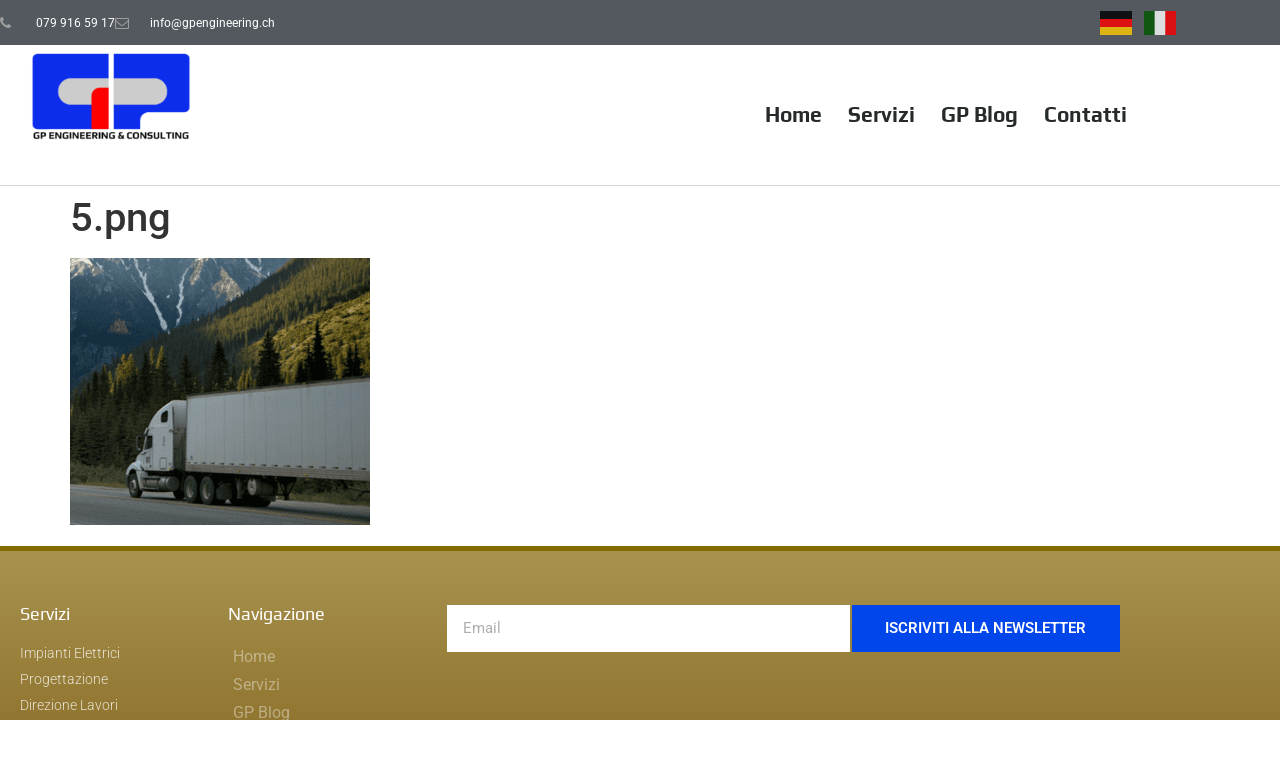

--- FILE ---
content_type: text/html; charset=UTF-8
request_url: https://gpengineering.ch/5-png/
body_size: 12160
content:
<!doctype html>
<html dir="ltr" lang="it-IT" prefix="og: https://ogp.me/ns#">
<head>
	<meta charset="UTF-8">
	<meta name="viewport" content="width=device-width, initial-scale=1">
	<link rel="profile" href="https://gmpg.org/xfn/11">
	<title>5.png | GP Engineering &amp; Consulting</title>

		<!-- All in One SEO 4.9.3 - aioseo.com -->
	<meta name="robots" content="max-image-preview:large" />
	<meta name="author" content="Giovanni Frino"/>
	<link rel="canonical" href="https://gpengineering.ch/5-png/" />
	<meta name="generator" content="All in One SEO (AIOSEO) 4.9.3" />
		<meta property="og:locale" content="it_IT" />
		<meta property="og:site_name" content="GP Engineering &amp; Consulting | Passione per Innovare" />
		<meta property="og:type" content="article" />
		<meta property="og:title" content="5.png | GP Engineering &amp; Consulting" />
		<meta property="og:url" content="https://gpengineering.ch/5-png/" />
		<meta property="og:image" content="https://gpengineering.ch/wp-content/uploads/sites/41/2022/06/cropped-Progetto-senza-titolo-3.png" />
		<meta property="og:image:secure_url" content="https://gpengineering.ch/wp-content/uploads/sites/41/2022/06/cropped-Progetto-senza-titolo-3.png" />
		<meta property="article:published_time" content="2019-06-04T19:42:36+00:00" />
		<meta property="article:modified_time" content="2019-06-04T19:42:36+00:00" />
		<meta name="twitter:card" content="summary" />
		<meta name="twitter:title" content="5.png | GP Engineering &amp; Consulting" />
		<meta name="twitter:image" content="https://gpengineering.ch/wp-content/uploads/sites/41/2022/06/cropped-Progetto-senza-titolo-3.png" />
		<script type="application/ld+json" class="aioseo-schema">
			{"@context":"https:\/\/schema.org","@graph":[{"@type":"BreadcrumbList","@id":"https:\/\/gpengineering.ch\/5-png\/#breadcrumblist","itemListElement":[{"@type":"ListItem","@id":"https:\/\/gpengineering.ch#listItem","position":1,"name":"Home","item":"https:\/\/gpengineering.ch","nextItem":{"@type":"ListItem","@id":"https:\/\/gpengineering.ch\/5-png\/#listItem","name":"5.png"}},{"@type":"ListItem","@id":"https:\/\/gpengineering.ch\/5-png\/#listItem","position":2,"name":"5.png","previousItem":{"@type":"ListItem","@id":"https:\/\/gpengineering.ch#listItem","name":"Home"}}]},{"@type":"ItemPage","@id":"https:\/\/gpengineering.ch\/5-png\/#itempage","url":"https:\/\/gpengineering.ch\/5-png\/","name":"5.png | GP Engineering & Consulting","inLanguage":"it-IT","isPartOf":{"@id":"https:\/\/gpengineering.ch\/#website"},"breadcrumb":{"@id":"https:\/\/gpengineering.ch\/5-png\/#breadcrumblist"},"author":{"@id":"https:\/\/gpengineering.ch\/author\/gfrino\/#author"},"creator":{"@id":"https:\/\/gpengineering.ch\/author\/gfrino\/#author"},"datePublished":"2019-06-04T21:42:36+02:00","dateModified":"2019-06-04T21:42:36+02:00"},{"@type":"Organization","@id":"https:\/\/gpengineering.ch\/#organization","name":"GP Engineering &amp; Consulting","description":"Passione per Innovare","url":"https:\/\/gpengineering.ch\/","logo":{"@type":"ImageObject","url":"https:\/\/gpengineering.ch\/wp-content\/uploads\/sites\/41\/2018\/07\/Logo-GP-Engineering-v14.png","@id":"https:\/\/gpengineering.ch\/5-png\/#organizationLogo","width":1700,"height":800},"image":{"@id":"https:\/\/gpengineering.ch\/5-png\/#organizationLogo"}},{"@type":"Person","@id":"https:\/\/gpengineering.ch\/author\/gfrino\/#author","url":"https:\/\/gpengineering.ch\/author\/gfrino\/","name":"Giovanni Frino","image":{"@type":"ImageObject","@id":"https:\/\/gpengineering.ch\/5-png\/#authorImage","url":"https:\/\/gpengineering.ch\/wp-content\/wphb-cache\/gravatar\/504\/5044d2fc80bce7c11995c881386af2afx96.jpg","width":96,"height":96,"caption":"Giovanni Frino"}},{"@type":"WebSite","@id":"https:\/\/gpengineering.ch\/#website","url":"https:\/\/gpengineering.ch\/","name":"GP Engineering & Consulting","description":"Passione per Innovare","inLanguage":"it-IT","publisher":{"@id":"https:\/\/gpengineering.ch\/#organization"}}]}
		</script>
		<!-- All in One SEO -->

<link rel='dns-prefetch' href='//stats.wp.com' />
<link rel='dns-prefetch' href='//v0.wordpress.com' />
<link rel='dns-prefetch' href='//hb.wpmucdn.com' />
<link href='//hb.wpmucdn.com' rel='preconnect' />
<link rel="alternate" type="application/rss+xml" title="GP Engineering &amp; Consulting &raquo; Feed" href="https://gpengineering.ch/feed/" />
<link rel="alternate" title="oEmbed (JSON)" type="application/json+oembed" href="https://gpengineering.ch/wp-json/oembed/1.0/embed?url=https%3A%2F%2Fgpengineering.ch%2F5-png%2F" />
<link rel="alternate" title="oEmbed (XML)" type="text/xml+oembed" href="https://gpengineering.ch/wp-json/oembed/1.0/embed?url=https%3A%2F%2Fgpengineering.ch%2F5-png%2F&#038;format=xml" />
<link rel='stylesheet' id='elementor-post-29330-css' href='https://gpengineering.ch/wp-content/uploads/sites/41/elementor/css/post-29330.css?ver=1762810139' media='all' />
<link rel='stylesheet' id='elementor-post-28859-css' href='https://gpengineering.ch/wp-content/uploads/sites/41/elementor/css/post-28859.css?ver=1762810139' media='all' />
<link rel='stylesheet' id='elementor-post-28892-css' href='https://gpengineering.ch/wp-content/uploads/sites/41/elementor/css/post-28892.css?ver=1762810139' media='all' />
<style id='wp-img-auto-sizes-contain-inline-css'>
img:is([sizes=auto i],[sizes^="auto," i]){contain-intrinsic-size:3000px 1500px}
/*# sourceURL=wp-img-auto-sizes-contain-inline-css */
</style>
<style id='wp-emoji-styles-inline-css'>

	img.wp-smiley, img.emoji {
		display: inline !important;
		border: none !important;
		box-shadow: none !important;
		height: 1em !important;
		width: 1em !important;
		margin: 0 0.07em !important;
		vertical-align: -0.1em !important;
		background: none !important;
		padding: 0 !important;
	}
/*# sourceURL=wp-emoji-styles-inline-css */
</style>
<link rel='stylesheet' id='wp-block-library-css' href='https://hb.wpmucdn.com/ticinoweb.wpmudev.host/0a248774-dd8f-4609-a5e4-07ec8b75143b.css' media='all' />
<link rel='stylesheet' id='aioseo/css/src/vue/standalone/blocks/table-of-contents/global.scss-css' href='https://hb.wpmucdn.com/ticinoweb.wpmudev.host/ded6b514-37d8-4e70-9ce8-0d278a653532.css' media='all' />
<link rel='stylesheet' id='mediaelement-css' href='https://hb.wpmucdn.com/ticinoweb.wpmudev.host/d9545c5f-b3c0-4a29-8694-fa3105e42716.css' media='all' />
<link rel='stylesheet' id='wp-mediaelement-css' href='https://hb.wpmucdn.com/ticinoweb.wpmudev.host/1628e73d-b866-4998-89a1-a4caca6cadc1.css' media='all' />
<style id='jetpack-sharing-buttons-style-inline-css'>
.jetpack-sharing-buttons__services-list{display:flex;flex-direction:row;flex-wrap:wrap;gap:0;list-style-type:none;margin:5px;padding:0}.jetpack-sharing-buttons__services-list.has-small-icon-size{font-size:12px}.jetpack-sharing-buttons__services-list.has-normal-icon-size{font-size:16px}.jetpack-sharing-buttons__services-list.has-large-icon-size{font-size:24px}.jetpack-sharing-buttons__services-list.has-huge-icon-size{font-size:36px}@media print{.jetpack-sharing-buttons__services-list{display:none!important}}.editor-styles-wrapper .wp-block-jetpack-sharing-buttons{gap:0;padding-inline-start:0}ul.jetpack-sharing-buttons__services-list.has-background{padding:1.25em 2.375em}
/*# sourceURL=https://gpengineering.ch/wp-content/plugins/jetpack/_inc/blocks/sharing-buttons/view.css */
</style>
<style id='global-styles-inline-css'>
:root{--wp--preset--aspect-ratio--square: 1;--wp--preset--aspect-ratio--4-3: 4/3;--wp--preset--aspect-ratio--3-4: 3/4;--wp--preset--aspect-ratio--3-2: 3/2;--wp--preset--aspect-ratio--2-3: 2/3;--wp--preset--aspect-ratio--16-9: 16/9;--wp--preset--aspect-ratio--9-16: 9/16;--wp--preset--color--black: #000000;--wp--preset--color--cyan-bluish-gray: #abb8c3;--wp--preset--color--white: #ffffff;--wp--preset--color--pale-pink: #f78da7;--wp--preset--color--vivid-red: #cf2e2e;--wp--preset--color--luminous-vivid-orange: #ff6900;--wp--preset--color--luminous-vivid-amber: #fcb900;--wp--preset--color--light-green-cyan: #7bdcb5;--wp--preset--color--vivid-green-cyan: #00d084;--wp--preset--color--pale-cyan-blue: #8ed1fc;--wp--preset--color--vivid-cyan-blue: #0693e3;--wp--preset--color--vivid-purple: #9b51e0;--wp--preset--gradient--vivid-cyan-blue-to-vivid-purple: linear-gradient(135deg,rgb(6,147,227) 0%,rgb(155,81,224) 100%);--wp--preset--gradient--light-green-cyan-to-vivid-green-cyan: linear-gradient(135deg,rgb(122,220,180) 0%,rgb(0,208,130) 100%);--wp--preset--gradient--luminous-vivid-amber-to-luminous-vivid-orange: linear-gradient(135deg,rgb(252,185,0) 0%,rgb(255,105,0) 100%);--wp--preset--gradient--luminous-vivid-orange-to-vivid-red: linear-gradient(135deg,rgb(255,105,0) 0%,rgb(207,46,46) 100%);--wp--preset--gradient--very-light-gray-to-cyan-bluish-gray: linear-gradient(135deg,rgb(238,238,238) 0%,rgb(169,184,195) 100%);--wp--preset--gradient--cool-to-warm-spectrum: linear-gradient(135deg,rgb(74,234,220) 0%,rgb(151,120,209) 20%,rgb(207,42,186) 40%,rgb(238,44,130) 60%,rgb(251,105,98) 80%,rgb(254,248,76) 100%);--wp--preset--gradient--blush-light-purple: linear-gradient(135deg,rgb(255,206,236) 0%,rgb(152,150,240) 100%);--wp--preset--gradient--blush-bordeaux: linear-gradient(135deg,rgb(254,205,165) 0%,rgb(254,45,45) 50%,rgb(107,0,62) 100%);--wp--preset--gradient--luminous-dusk: linear-gradient(135deg,rgb(255,203,112) 0%,rgb(199,81,192) 50%,rgb(65,88,208) 100%);--wp--preset--gradient--pale-ocean: linear-gradient(135deg,rgb(255,245,203) 0%,rgb(182,227,212) 50%,rgb(51,167,181) 100%);--wp--preset--gradient--electric-grass: linear-gradient(135deg,rgb(202,248,128) 0%,rgb(113,206,126) 100%);--wp--preset--gradient--midnight: linear-gradient(135deg,rgb(2,3,129) 0%,rgb(40,116,252) 100%);--wp--preset--font-size--small: 13px;--wp--preset--font-size--medium: 20px;--wp--preset--font-size--large: 36px;--wp--preset--font-size--x-large: 42px;--wp--preset--spacing--20: 0.44rem;--wp--preset--spacing--30: 0.67rem;--wp--preset--spacing--40: 1rem;--wp--preset--spacing--50: 1.5rem;--wp--preset--spacing--60: 2.25rem;--wp--preset--spacing--70: 3.38rem;--wp--preset--spacing--80: 5.06rem;--wp--preset--shadow--natural: 6px 6px 9px rgba(0, 0, 0, 0.2);--wp--preset--shadow--deep: 12px 12px 50px rgba(0, 0, 0, 0.4);--wp--preset--shadow--sharp: 6px 6px 0px rgba(0, 0, 0, 0.2);--wp--preset--shadow--outlined: 6px 6px 0px -3px rgb(255, 255, 255), 6px 6px rgb(0, 0, 0);--wp--preset--shadow--crisp: 6px 6px 0px rgb(0, 0, 0);}:root { --wp--style--global--content-size: 800px;--wp--style--global--wide-size: 1200px; }:where(body) { margin: 0; }.wp-site-blocks > .alignleft { float: left; margin-right: 2em; }.wp-site-blocks > .alignright { float: right; margin-left: 2em; }.wp-site-blocks > .aligncenter { justify-content: center; margin-left: auto; margin-right: auto; }:where(.wp-site-blocks) > * { margin-block-start: 24px; margin-block-end: 0; }:where(.wp-site-blocks) > :first-child { margin-block-start: 0; }:where(.wp-site-blocks) > :last-child { margin-block-end: 0; }:root { --wp--style--block-gap: 24px; }:root :where(.is-layout-flow) > :first-child{margin-block-start: 0;}:root :where(.is-layout-flow) > :last-child{margin-block-end: 0;}:root :where(.is-layout-flow) > *{margin-block-start: 24px;margin-block-end: 0;}:root :where(.is-layout-constrained) > :first-child{margin-block-start: 0;}:root :where(.is-layout-constrained) > :last-child{margin-block-end: 0;}:root :where(.is-layout-constrained) > *{margin-block-start: 24px;margin-block-end: 0;}:root :where(.is-layout-flex){gap: 24px;}:root :where(.is-layout-grid){gap: 24px;}.is-layout-flow > .alignleft{float: left;margin-inline-start: 0;margin-inline-end: 2em;}.is-layout-flow > .alignright{float: right;margin-inline-start: 2em;margin-inline-end: 0;}.is-layout-flow > .aligncenter{margin-left: auto !important;margin-right: auto !important;}.is-layout-constrained > .alignleft{float: left;margin-inline-start: 0;margin-inline-end: 2em;}.is-layout-constrained > .alignright{float: right;margin-inline-start: 2em;margin-inline-end: 0;}.is-layout-constrained > .aligncenter{margin-left: auto !important;margin-right: auto !important;}.is-layout-constrained > :where(:not(.alignleft):not(.alignright):not(.alignfull)){max-width: var(--wp--style--global--content-size);margin-left: auto !important;margin-right: auto !important;}.is-layout-constrained > .alignwide{max-width: var(--wp--style--global--wide-size);}body .is-layout-flex{display: flex;}.is-layout-flex{flex-wrap: wrap;align-items: center;}.is-layout-flex > :is(*, div){margin: 0;}body .is-layout-grid{display: grid;}.is-layout-grid > :is(*, div){margin: 0;}body{padding-top: 0px;padding-right: 0px;padding-bottom: 0px;padding-left: 0px;}a:where(:not(.wp-element-button)){text-decoration: underline;}:root :where(.wp-element-button, .wp-block-button__link){background-color: #32373c;border-width: 0;color: #fff;font-family: inherit;font-size: inherit;font-style: inherit;font-weight: inherit;letter-spacing: inherit;line-height: inherit;padding-top: calc(0.667em + 2px);padding-right: calc(1.333em + 2px);padding-bottom: calc(0.667em + 2px);padding-left: calc(1.333em + 2px);text-decoration: none;text-transform: inherit;}.has-black-color{color: var(--wp--preset--color--black) !important;}.has-cyan-bluish-gray-color{color: var(--wp--preset--color--cyan-bluish-gray) !important;}.has-white-color{color: var(--wp--preset--color--white) !important;}.has-pale-pink-color{color: var(--wp--preset--color--pale-pink) !important;}.has-vivid-red-color{color: var(--wp--preset--color--vivid-red) !important;}.has-luminous-vivid-orange-color{color: var(--wp--preset--color--luminous-vivid-orange) !important;}.has-luminous-vivid-amber-color{color: var(--wp--preset--color--luminous-vivid-amber) !important;}.has-light-green-cyan-color{color: var(--wp--preset--color--light-green-cyan) !important;}.has-vivid-green-cyan-color{color: var(--wp--preset--color--vivid-green-cyan) !important;}.has-pale-cyan-blue-color{color: var(--wp--preset--color--pale-cyan-blue) !important;}.has-vivid-cyan-blue-color{color: var(--wp--preset--color--vivid-cyan-blue) !important;}.has-vivid-purple-color{color: var(--wp--preset--color--vivid-purple) !important;}.has-black-background-color{background-color: var(--wp--preset--color--black) !important;}.has-cyan-bluish-gray-background-color{background-color: var(--wp--preset--color--cyan-bluish-gray) !important;}.has-white-background-color{background-color: var(--wp--preset--color--white) !important;}.has-pale-pink-background-color{background-color: var(--wp--preset--color--pale-pink) !important;}.has-vivid-red-background-color{background-color: var(--wp--preset--color--vivid-red) !important;}.has-luminous-vivid-orange-background-color{background-color: var(--wp--preset--color--luminous-vivid-orange) !important;}.has-luminous-vivid-amber-background-color{background-color: var(--wp--preset--color--luminous-vivid-amber) !important;}.has-light-green-cyan-background-color{background-color: var(--wp--preset--color--light-green-cyan) !important;}.has-vivid-green-cyan-background-color{background-color: var(--wp--preset--color--vivid-green-cyan) !important;}.has-pale-cyan-blue-background-color{background-color: var(--wp--preset--color--pale-cyan-blue) !important;}.has-vivid-cyan-blue-background-color{background-color: var(--wp--preset--color--vivid-cyan-blue) !important;}.has-vivid-purple-background-color{background-color: var(--wp--preset--color--vivid-purple) !important;}.has-black-border-color{border-color: var(--wp--preset--color--black) !important;}.has-cyan-bluish-gray-border-color{border-color: var(--wp--preset--color--cyan-bluish-gray) !important;}.has-white-border-color{border-color: var(--wp--preset--color--white) !important;}.has-pale-pink-border-color{border-color: var(--wp--preset--color--pale-pink) !important;}.has-vivid-red-border-color{border-color: var(--wp--preset--color--vivid-red) !important;}.has-luminous-vivid-orange-border-color{border-color: var(--wp--preset--color--luminous-vivid-orange) !important;}.has-luminous-vivid-amber-border-color{border-color: var(--wp--preset--color--luminous-vivid-amber) !important;}.has-light-green-cyan-border-color{border-color: var(--wp--preset--color--light-green-cyan) !important;}.has-vivid-green-cyan-border-color{border-color: var(--wp--preset--color--vivid-green-cyan) !important;}.has-pale-cyan-blue-border-color{border-color: var(--wp--preset--color--pale-cyan-blue) !important;}.has-vivid-cyan-blue-border-color{border-color: var(--wp--preset--color--vivid-cyan-blue) !important;}.has-vivid-purple-border-color{border-color: var(--wp--preset--color--vivid-purple) !important;}.has-vivid-cyan-blue-to-vivid-purple-gradient-background{background: var(--wp--preset--gradient--vivid-cyan-blue-to-vivid-purple) !important;}.has-light-green-cyan-to-vivid-green-cyan-gradient-background{background: var(--wp--preset--gradient--light-green-cyan-to-vivid-green-cyan) !important;}.has-luminous-vivid-amber-to-luminous-vivid-orange-gradient-background{background: var(--wp--preset--gradient--luminous-vivid-amber-to-luminous-vivid-orange) !important;}.has-luminous-vivid-orange-to-vivid-red-gradient-background{background: var(--wp--preset--gradient--luminous-vivid-orange-to-vivid-red) !important;}.has-very-light-gray-to-cyan-bluish-gray-gradient-background{background: var(--wp--preset--gradient--very-light-gray-to-cyan-bluish-gray) !important;}.has-cool-to-warm-spectrum-gradient-background{background: var(--wp--preset--gradient--cool-to-warm-spectrum) !important;}.has-blush-light-purple-gradient-background{background: var(--wp--preset--gradient--blush-light-purple) !important;}.has-blush-bordeaux-gradient-background{background: var(--wp--preset--gradient--blush-bordeaux) !important;}.has-luminous-dusk-gradient-background{background: var(--wp--preset--gradient--luminous-dusk) !important;}.has-pale-ocean-gradient-background{background: var(--wp--preset--gradient--pale-ocean) !important;}.has-electric-grass-gradient-background{background: var(--wp--preset--gradient--electric-grass) !important;}.has-midnight-gradient-background{background: var(--wp--preset--gradient--midnight) !important;}.has-small-font-size{font-size: var(--wp--preset--font-size--small) !important;}.has-medium-font-size{font-size: var(--wp--preset--font-size--medium) !important;}.has-large-font-size{font-size: var(--wp--preset--font-size--large) !important;}.has-x-large-font-size{font-size: var(--wp--preset--font-size--x-large) !important;}
:root :where(.wp-block-pullquote){font-size: 1.5em;line-height: 1.6;}
/*# sourceURL=global-styles-inline-css */
</style>
<link rel='stylesheet' id='hello-elementor-css' href='https://hb.wpmucdn.com/ticinoweb.wpmudev.host/9f806b56-3387-44f2-acee-231937933c05.css' media='all' />
<link rel='stylesheet' id='hello-elementor-theme-style-css' href='https://hb.wpmucdn.com/ticinoweb.wpmudev.host/8b598396-801e-4985-bec5-96d61e9929bc.css' media='all' />
<link rel='stylesheet' id='hello-elementor-header-footer-css' href='https://hb.wpmucdn.com/ticinoweb.wpmudev.host/5e3c30fa-ccea-4335-a002-a0e7d5b10807.css' media='all' />
<link rel='stylesheet' id='elementor-frontend-css' href='https://hb.wpmucdn.com/ticinoweb.wpmudev.host/0c0f9a81-2aab-4cb2-82d7-443f3dd6c04a.css' media='all' />
<link rel='stylesheet' id='wphb-1-css' href='https://hb.wpmucdn.com/ticinoweb.wpmudev.host/e1a57af5-aed7-4d27-8386-6aeae9a375ec.css' media='all' />
<link rel='stylesheet' id='elementor-icons-css' href='https://hb.wpmucdn.com/ticinoweb.wpmudev.host/8479ce36-7d3b-4a66-8881-ca10e190d0d0.css' media='all' />
<link rel='stylesheet' id='font-awesome-css' href='https://hb.wpmucdn.com/ticinoweb.wpmudev.host/7281d186-53b8-4079-b432-17aa0d6d4b27.css' media='all' />
<link rel='stylesheet' id='wphb-2-css' href='https://hb.wpmucdn.com/ticinoweb.wpmudev.host/e0b1d383-5137-42f3-84f5-84197445ec23.css' media='all' />
<script src="https://hb.wpmucdn.com/ticinoweb.wpmudev.host/fb248e97-d11e-4bba-b8e6-91c55a4a7bba.js" id="jquery-core-js"></script>
<script src="https://hb.wpmucdn.com/ticinoweb.wpmudev.host/621f341e-c44d-43c2-b418-66441ce31b60.js" id="jquery-migrate-js"></script>
<link rel="https://api.w.org/" href="https://gpengineering.ch/wp-json/" /><link rel="alternate" title="JSON" type="application/json" href="https://gpengineering.ch/wp-json/wp/v2/media/29235" /><link rel="EditURI" type="application/rsd+xml" title="RSD" href="https://gpengineering.ch/xmlrpc.php?rsd" />
<meta name="generator" content="WordPress 6.9" />
<link rel='shortlink' href='https://wp.me/aaa3bl-7Bx' />
    <script language="JavaScript" type="text/javascript">
    

;(function($) {

   'use strict'

    var testMobile;
    var isMobile = {
        Android: function() {
            return navigator.userAgent.match(/Android/i);
        },
        BlackBerry: function() {
            return navigator.userAgent.match(/BlackBerry/i);
        },
        iOS: function() {
            return navigator.userAgent.match(/iPhone|iPad|iPod/i);
        },
        Opera: function() {
            return navigator.userAgent.match(/Opera Mini/i);
        },
        Windows: function() {
            return navigator.userAgent.match(/IEMobile/i);
        },
        any: function() {
            return (isMobile.Android() || isMobile.BlackBerry() || isMobile.iOS() || isMobile.Opera() || isMobile.Windows());
        }
    };

  var parallax = function() {
    testMobile = isMobile.any();
    if (testMobile == null) {
      $(".parallax").parallax("50%", 0.3);
    }
  };

  // Dom Ready
  $(function() {
    parallax();
   	});
})(jQuery);

/*
jQuery Parallax 1.1.3
Author: Ian Lunn
Plugin URL: http://www.ianlunn.co.uk/plugins/jquery-parallax/

Dual licensed under the MIT and GPL licenses:
http://www.opensource.org/licenses/mit-license.php
http://www.gnu.org/licenses/gpl.html
*/
!function(n){var t=n(window),e=t.height();t.resize(function(){e=t.height()}),n.fn.parallax=function(o,r,i){function u(){var i=t.scrollTop();l.each(function(t,u){var l=n(u),f=l.offset().top,s=a(l);i>f+s||f>i+e||l.css("backgroundPosition",o+" "+Math.round((l.data("firstTop")-i)*r)+"px")})}var a,l=n(this);l.each(function(t,e){$element=n(e),$element.data("firstTop",$element.offset().top)}),a=i?function(n){return n.outerHeight(!0)}:function(n){return n.height()},(arguments.length<1||null===o)&&(o="50%"),(arguments.length<2||null===r)&&(r=.1),(arguments.length<3||null===i)&&(i=!0),t.bind("scroll",u).resize(u),u()}}(jQuery);

    </script>
    <!-- Global site tag (gtag.js) - Google Analytics -->
<script async src="https://www.googletagmanager.com/gtag/js?id=UA-128673734-1"></script>
<script>
  window.dataLayer = window.dataLayer || [];
  function gtag(){dataLayer.push(arguments);}
  gtag('js', new Date());

  gtag('config', 'UA-128673734-1');
</script>


<link rel="prefetch" href="https://gpengineering.ch/"> 
<link rel="prefetch" href="https://gpengineering.ch/services/">
<link rel="prefetch" href="https://gpengineering.ch/blog/">
<link rel="prefetch" href="https://gpengineering.ch/contact/">								
	<style>img#wpstats{display:none}</style>
		<meta name="generator" content="Elementor 3.34.2; features: additional_custom_breakpoints; settings: css_print_method-external, google_font-enabled, font_display-auto">
			<style>
				.e-con.e-parent:nth-of-type(n+4):not(.e-lazyloaded):not(.e-no-lazyload),
				.e-con.e-parent:nth-of-type(n+4):not(.e-lazyloaded):not(.e-no-lazyload) * {
					background-image: none !important;
				}
				@media screen and (max-height: 1024px) {
					.e-con.e-parent:nth-of-type(n+3):not(.e-lazyloaded):not(.e-no-lazyload),
					.e-con.e-parent:nth-of-type(n+3):not(.e-lazyloaded):not(.e-no-lazyload) * {
						background-image: none !important;
					}
				}
				@media screen and (max-height: 640px) {
					.e-con.e-parent:nth-of-type(n+2):not(.e-lazyloaded):not(.e-no-lazyload),
					.e-con.e-parent:nth-of-type(n+2):not(.e-lazyloaded):not(.e-no-lazyload) * {
						background-image: none !important;
					}
				}
			</style>
			<link rel="icon" href="https://gpengineering.ch/wp-content/uploads/sites/41/2022/06/cropped-Progetto-senza-titolo-3-1-32x32.png" sizes="32x32" />
<link rel="icon" href="https://gpengineering.ch/wp-content/uploads/sites/41/2022/06/cropped-Progetto-senza-titolo-3-1-192x192.png" sizes="192x192" />
<link rel="apple-touch-icon" href="https://gpengineering.ch/wp-content/uploads/sites/41/2022/06/cropped-Progetto-senza-titolo-3-1-180x180.png" />
<meta name="msapplication-TileImage" content="https://gpengineering.ch/wp-content/uploads/sites/41/2022/06/cropped-Progetto-senza-titolo-3-1-270x270.png" />
</head>
<body class="attachment wp-singular attachment-template-default single single-attachment postid-29235 attachmentid-29235 attachment-png wp-custom-logo wp-embed-responsive wp-theme-hello-elementor hello-elementor-default elementor-default elementor-kit-29330">


<a class="skip-link screen-reader-text" href="#content">Vai al contenuto</a>

		<header data-elementor-type="header" data-elementor-id="28859" class="elementor elementor-28859 elementor-bc-flex-widget elementor-location-header" data-elementor-post-type="elementor_library">
					<section class="elementor-section elementor-top-section elementor-element elementor-element-7eba485f elementor-section-height-min-height elementor-section-content-middle elementor-section-boxed elementor-section-height-default elementor-section-items-middle" data-id="7eba485f" data-element_type="section" data-settings="{&quot;background_background&quot;:&quot;classic&quot;}">
							<div class="elementor-background-overlay"></div>
							<div class="elementor-container elementor-column-gap-no">
					<div class="elementor-column elementor-col-50 elementor-top-column elementor-element elementor-element-35827015" data-id="35827015" data-element_type="column">
			<div class="elementor-widget-wrap elementor-element-populated">
						<div class="elementor-element elementor-element-5d654b1e elementor-icon-list--layout-inline elementor-mobile-align-start elementor-hidden-phone elementor-list-item-link-full_width elementor-widget elementor-widget-icon-list" data-id="5d654b1e" data-element_type="widget" data-widget_type="icon-list.default">
				<div class="elementor-widget-container">
							<ul class="elementor-icon-list-items elementor-inline-items">
							<li class="elementor-icon-list-item elementor-inline-item">
											<span class="elementor-icon-list-icon">
																<i class="fa fa-phone" aria-hidden="true"></i>
													</span>
										<span class="elementor-icon-list-text">079 916 59 17</span>
									</li>
								<li class="elementor-icon-list-item elementor-inline-item">
											<span class="elementor-icon-list-icon">
																<i class="fa fa-envelope-o" aria-hidden="true"></i>
													</span>
										<span class="elementor-icon-list-text">info@gpengineering.ch</span>
									</li>
						</ul>
						</div>
				</div>
					</div>
		</div>
				<div class="elementor-column elementor-col-50 elementor-top-column elementor-element elementor-element-67d67548 Traduttore" data-id="67d67548" data-element_type="column">
			<div class="elementor-widget-wrap elementor-element-populated">
						<div class="elementor-element elementor-element-f74b5ef elementor-widget elementor-widget-wp-widget-gtranslate" data-id="f74b5ef" data-element_type="widget" data-widget_type="wp-widget-gtranslate.default">
				<div class="elementor-widget-container">
					<div class="gtranslate_wrapper" id="gt-wrapper-77510044"></div>				</div>
				</div>
					</div>
		</div>
					</div>
		</section>
				<section class="elementor-section elementor-top-section elementor-element elementor-element-70d48388 elementor-section-content-middle elementor-section-boxed elementor-section-height-default elementor-section-height-default" data-id="70d48388" data-element_type="section">
						<div class="elementor-container elementor-column-gap-no">
					<div class="elementor-column elementor-col-50 elementor-top-column elementor-element elementor-element-74b042aa" data-id="74b042aa" data-element_type="column">
			<div class="elementor-widget-wrap elementor-element-populated">
						<div class="elementor-element elementor-element-fe9ec2e elementor-widget elementor-widget-image" data-id="fe9ec2e" data-element_type="widget" data-widget_type="image.default">
				<div class="elementor-widget-container">
																<a href="https://gpengineering.ch">
							<img width="300" height="141" src="https://gpengineering.ch/wp-content/uploads/sites/41/2018/07/Logo-GP-Engineering-v14-300x141.png" class="attachment-medium size-medium wp-image-28890" alt="" srcset="https://gpengineering.ch/wp-content/uploads/sites/41/2018/07/Logo-GP-Engineering-v14-300x141.png 300w, https://gpengineering.ch/wp-content/uploads/sites/41/2018/07/Logo-GP-Engineering-v14-768x361.png 768w, https://gpengineering.ch/wp-content/uploads/sites/41/2018/07/Logo-GP-Engineering-v14-1024x482.png 1024w, https://gpengineering.ch/wp-content/uploads/sites/41/2018/07/Logo-GP-Engineering-v14-1080x508.png 1080w, https://gpengineering.ch/wp-content/uploads/sites/41/2018/07/Logo-GP-Engineering-v14.png 1700w" sizes="(max-width: 300px) 100vw, 300px" />								</a>
															</div>
				</div>
					</div>
		</div>
				<div class="elementor-column elementor-col-50 elementor-top-column elementor-element elementor-element-4d719a01" data-id="4d719a01" data-element_type="column">
			<div class="elementor-widget-wrap elementor-element-populated">
						<div class="elementor-element elementor-element-4cbe77dd elementor-nav-menu__align-end elementor-nav-menu--stretch elementor-nav-menu--dropdown-tablet elementor-nav-menu__text-align-aside elementor-nav-menu--toggle elementor-nav-menu--burger elementor-widget elementor-widget-nav-menu" data-id="4cbe77dd" data-element_type="widget" data-settings="{&quot;full_width&quot;:&quot;stretch&quot;,&quot;layout&quot;:&quot;horizontal&quot;,&quot;submenu_icon&quot;:{&quot;value&quot;:&quot;&lt;i class=\&quot;fa fa-caret-down\&quot; aria-hidden=\&quot;true\&quot;&gt;&lt;\/i&gt;&quot;,&quot;library&quot;:&quot;fa-solid&quot;},&quot;toggle&quot;:&quot;burger&quot;}" data-widget_type="nav-menu.default">
				<div class="elementor-widget-container">
								<nav aria-label="Menu" class="elementor-nav-menu--main elementor-nav-menu__container elementor-nav-menu--layout-horizontal e--pointer-underline e--animation-fade">
				<ul id="menu-1-4cbe77dd" class="elementor-nav-menu"><li class="menu-item menu-item-type-post_type menu-item-object-page menu-item-home menu-item-28831"><a href="https://gpengineering.ch/" class="elementor-item">Home</a></li>
<li class="menu-item menu-item-type-post_type menu-item-object-page menu-item-28829"><a href="https://gpengineering.ch/services/" class="elementor-item">Servizi</a></li>
<li class="menu-item menu-item-type-post_type menu-item-object-page menu-item-28828"><a href="https://gpengineering.ch/blog/" class="elementor-item">GP Blog</a></li>
<li class="menu-item menu-item-type-post_type menu-item-object-page menu-item-28827"><a href="https://gpengineering.ch/contact/" class="elementor-item">Contatti</a></li>
</ul>			</nav>
					<div class="elementor-menu-toggle" role="button" tabindex="0" aria-label="Menu di commutazione" aria-expanded="false">
			<i aria-hidden="true" role="presentation" class="elementor-menu-toggle__icon--open eicon-menu-bar"></i><i aria-hidden="true" role="presentation" class="elementor-menu-toggle__icon--close eicon-close"></i>		</div>
					<nav class="elementor-nav-menu--dropdown elementor-nav-menu__container" aria-hidden="true">
				<ul id="menu-2-4cbe77dd" class="elementor-nav-menu"><li class="menu-item menu-item-type-post_type menu-item-object-page menu-item-home menu-item-28831"><a href="https://gpengineering.ch/" class="elementor-item" tabindex="-1">Home</a></li>
<li class="menu-item menu-item-type-post_type menu-item-object-page menu-item-28829"><a href="https://gpengineering.ch/services/" class="elementor-item" tabindex="-1">Servizi</a></li>
<li class="menu-item menu-item-type-post_type menu-item-object-page menu-item-28828"><a href="https://gpengineering.ch/blog/" class="elementor-item" tabindex="-1">GP Blog</a></li>
<li class="menu-item menu-item-type-post_type menu-item-object-page menu-item-28827"><a href="https://gpengineering.ch/contact/" class="elementor-item" tabindex="-1">Contatti</a></li>
</ul>			</nav>
						</div>
				</div>
					</div>
		</div>
					</div>
		</section>
				</header>
		
<main id="content" class="site-main post-29235 attachment type-attachment status-inherit hentry">

			<div class="page-header">
			<h1 class="entry-title">5.png</h1>		</div>
	
	<div class="page-content">
		<p class="attachment"><a href='https://gpengineering.ch/wp-content/uploads/sites/41/2019/06/5.png'><img fetchpriority="high" decoding="async" width="300" height="267" src="https://gpengineering.ch/wp-content/uploads/sites/41/2019/06/5-300x267.png" class="attachment-medium size-medium" alt="" srcset="https://gpengineering.ch/wp-content/uploads/sites/41/2019/06/5-300x267.png 300w, https://gpengineering.ch/wp-content/uploads/sites/41/2019/06/5-768x684.png 768w, https://gpengineering.ch/wp-content/uploads/sites/41/2019/06/5.png 800w" sizes="(max-width: 300px) 100vw, 300px" /></a></p>

		
			</div>

	
</main>

			<footer data-elementor-type="footer" data-elementor-id="28892" class="elementor elementor-28892 elementor-bc-flex-widget elementor-location-footer" data-elementor-post-type="elementor_library">
					<section class="elementor-section elementor-top-section elementor-element elementor-element-200457ff elementor-section-boxed elementor-section-height-default elementor-section-height-default" data-id="200457ff" data-element_type="section" data-settings="{&quot;background_background&quot;:&quot;gradient&quot;}">
						<div class="elementor-container elementor-column-gap-default">
					<div class="elementor-column elementor-col-100 elementor-top-column elementor-element elementor-element-74de014e" data-id="74de014e" data-element_type="column">
			<div class="elementor-widget-wrap elementor-element-populated">
						<section class="elementor-section elementor-inner-section elementor-element elementor-element-1e259fe3 elementor-section-boxed elementor-section-height-default elementor-section-height-default" data-id="1e259fe3" data-element_type="section">
						<div class="elementor-container elementor-column-gap-default">
					<div class="elementor-column elementor-col-33 elementor-inner-column elementor-element elementor-element-efb9001" data-id="efb9001" data-element_type="column">
			<div class="elementor-widget-wrap elementor-element-populated">
						<div class="elementor-element elementor-element-35f6ee2d elementor-widget elementor-widget-heading" data-id="35f6ee2d" data-element_type="widget" data-widget_type="heading.default">
				<div class="elementor-widget-container">
					<h4 class="elementor-heading-title elementor-size-default">Servizi</h4>				</div>
				</div>
				<div class="elementor-element elementor-element-35a44da7 elementor-align-start elementor-icon-list--layout-traditional elementor-list-item-link-full_width elementor-widget elementor-widget-icon-list" data-id="35a44da7" data-element_type="widget" data-widget_type="icon-list.default">
				<div class="elementor-widget-container">
							<ul class="elementor-icon-list-items">
							<li class="elementor-icon-list-item">
										<span class="elementor-icon-list-text">Impianti Elettrici</span>
									</li>
								<li class="elementor-icon-list-item">
										<span class="elementor-icon-list-text">Progettazione</span>
									</li>
								<li class="elementor-icon-list-item">
										<span class="elementor-icon-list-text">Direzione Lavori</span>
									</li>
								<li class="elementor-icon-list-item">
										<span class="elementor-icon-list-text">Consulenza</span>
									</li>
						</ul>
						</div>
				</div>
					</div>
		</div>
				<div class="elementor-column elementor-col-33 elementor-inner-column elementor-element elementor-element-28e3f474" data-id="28e3f474" data-element_type="column">
			<div class="elementor-widget-wrap elementor-element-populated">
						<div class="elementor-element elementor-element-7a3a3e3f elementor-widget elementor-widget-heading" data-id="7a3a3e3f" data-element_type="widget" data-widget_type="heading.default">
				<div class="elementor-widget-container">
					<h4 class="elementor-heading-title elementor-size-default">Navigazione</h4>				</div>
				</div>
				<div class="elementor-element elementor-element-106fff3 elementor-hidden-tablet elementor-hidden-phone elementor-nav-menu--dropdown-mobile elementor-nav-menu--stretch elementor-nav-menu__text-align-aside elementor-nav-menu--toggle elementor-nav-menu--burger elementor-widget elementor-widget-nav-menu" data-id="106fff3" data-element_type="widget" data-settings="{&quot;layout&quot;:&quot;vertical&quot;,&quot;full_width&quot;:&quot;stretch&quot;,&quot;submenu_icon&quot;:{&quot;value&quot;:&quot;&lt;i class=\&quot;fa fa-caret-down\&quot; aria-hidden=\&quot;true\&quot;&gt;&lt;\/i&gt;&quot;,&quot;library&quot;:&quot;fa-solid&quot;},&quot;toggle&quot;:&quot;burger&quot;}" data-widget_type="nav-menu.default">
				<div class="elementor-widget-container">
								<nav aria-label="Menu" class="elementor-nav-menu--main elementor-nav-menu__container elementor-nav-menu--layout-vertical e--pointer-background e--animation-fade">
				<ul id="menu-1-106fff3" class="elementor-nav-menu sm-vertical"><li class="menu-item menu-item-type-post_type menu-item-object-page menu-item-home menu-item-28831"><a href="https://gpengineering.ch/" class="elementor-item">Home</a></li>
<li class="menu-item menu-item-type-post_type menu-item-object-page menu-item-28829"><a href="https://gpengineering.ch/services/" class="elementor-item">Servizi</a></li>
<li class="menu-item menu-item-type-post_type menu-item-object-page menu-item-28828"><a href="https://gpengineering.ch/blog/" class="elementor-item">GP Blog</a></li>
<li class="menu-item menu-item-type-post_type menu-item-object-page menu-item-28827"><a href="https://gpengineering.ch/contact/" class="elementor-item">Contatti</a></li>
</ul>			</nav>
					<div class="elementor-menu-toggle" role="button" tabindex="0" aria-label="Menu di commutazione" aria-expanded="false">
			<i aria-hidden="true" role="presentation" class="elementor-menu-toggle__icon--open eicon-menu-bar"></i><i aria-hidden="true" role="presentation" class="elementor-menu-toggle__icon--close eicon-close"></i>		</div>
					<nav class="elementor-nav-menu--dropdown elementor-nav-menu__container" aria-hidden="true">
				<ul id="menu-2-106fff3" class="elementor-nav-menu sm-vertical"><li class="menu-item menu-item-type-post_type menu-item-object-page menu-item-home menu-item-28831"><a href="https://gpengineering.ch/" class="elementor-item" tabindex="-1">Home</a></li>
<li class="menu-item menu-item-type-post_type menu-item-object-page menu-item-28829"><a href="https://gpengineering.ch/services/" class="elementor-item" tabindex="-1">Servizi</a></li>
<li class="menu-item menu-item-type-post_type menu-item-object-page menu-item-28828"><a href="https://gpengineering.ch/blog/" class="elementor-item" tabindex="-1">GP Blog</a></li>
<li class="menu-item menu-item-type-post_type menu-item-object-page menu-item-28827"><a href="https://gpengineering.ch/contact/" class="elementor-item" tabindex="-1">Contatti</a></li>
</ul>			</nav>
						</div>
				</div>
					</div>
		</div>
				<div class="elementor-column elementor-col-33 elementor-inner-column elementor-element elementor-element-65e7481f" data-id="65e7481f" data-element_type="column">
			<div class="elementor-widget-wrap elementor-element-populated">
						<div class="elementor-element elementor-element-3009d6aa elementor-button-align-stretch elementor-widget elementor-widget-form" data-id="3009d6aa" data-element_type="widget" data-settings="{&quot;button_width&quot;:&quot;40&quot;,&quot;step_next_label&quot;:&quot;Successivo&quot;,&quot;step_previous_label&quot;:&quot;Precedente&quot;,&quot;step_type&quot;:&quot;number_text&quot;,&quot;step_icon_shape&quot;:&quot;circle&quot;}" data-widget_type="form.default">
				<div class="elementor-widget-container">
							<form class="elementor-form" method="post" name="New Form" aria-label="New Form">
			<input type="hidden" name="post_id" value="28892"/>
			<input type="hidden" name="form_id" value="3009d6aa"/>
			<input type="hidden" name="referer_title" value="Logo-GP-Engineering-v14 | GP Engineering &amp; Consulting" />

							<input type="hidden" name="queried_id" value="29684"/>
			
			<div class="elementor-form-fields-wrapper elementor-labels-">
								<div class="elementor-field-type-email elementor-field-group elementor-column elementor-field-group-email elementor-col-60 elementor-field-required">
												<label for="form-field-email" class="elementor-field-label elementor-screen-only">
								Email							</label>
														<input size="1" type="email" name="form_fields[email]" id="form-field-email" class="elementor-field elementor-size-md  elementor-field-textual" placeholder="Email" required="required">
											</div>
								<div class="elementor-field-group elementor-column elementor-field-type-submit elementor-col-40 e-form__buttons">
					<button class="elementor-button elementor-size-md" type="submit">
						<span class="elementor-button-content-wrapper">
																						<span class="elementor-button-text">ISCRIVITI ALLA NEWSLETTER</span>
													</span>
					</button>
				</div>
			</div>
		</form>
						</div>
				</div>
					</div>
		</div>
					</div>
		</section>
				<section class="elementor-section elementor-inner-section elementor-element elementor-element-18649bc9 elementor-section-content-middle elementor-section-boxed elementor-section-height-default elementor-section-height-default" data-id="18649bc9" data-element_type="section">
						<div class="elementor-container elementor-column-gap-default">
					<div class="elementor-column elementor-col-50 elementor-inner-column elementor-element elementor-element-4715b4" data-id="4715b4" data-element_type="column">
			<div class="elementor-widget-wrap elementor-element-populated">
						<div class="elementor-element elementor-element-96e621a elementor-widget elementor-widget-image" data-id="96e621a" data-element_type="widget" data-widget_type="image.default">
				<div class="elementor-widget-container">
															<img src="https://gpengineering.ch/wp-content/uploads/sites/41/elementor/thumbs/Logo-GP-Engineering-v14-nub910ru7mbuo3m2cokn5b5unvpb32szqqmi3b35si.png" title="Logo GP Engineering v14" alt="Logo GP Engineering v14" loading="lazy" />															</div>
				</div>
					</div>
		</div>
				<div class="elementor-column elementor-col-50 elementor-inner-column elementor-element elementor-element-28d4a6f3" data-id="28d4a6f3" data-element_type="column">
			<div class="elementor-widget-wrap elementor-element-populated">
						<div class="elementor-element elementor-element-57eece4d elementor-widget elementor-widget-heading" data-id="57eece4d" data-element_type="widget" data-widget_type="heading.default">
				<div class="elementor-widget-container">
					<p class="elementor-heading-title elementor-size-default"><a href="https://ticinoweb.net">Copyright 2018 © All rights Reserved. GP Engineering &amp; Consulting Sagl. Design by ticinoWEB</a></p>				</div>
				</div>
				<div class="elementor-element elementor-element-0fa0f66 elementor-widget elementor-widget-heading" data-id="0fa0f66" data-element_type="widget" data-widget_type="heading.default">
				<div class="elementor-widget-container">
					<p class="elementor-heading-title elementor-size-default"><a href="https://gpengineering.ch/wp-admin">Admin Area</a></p>				</div>
				</div>
					</div>
		</div>
					</div>
		</section>
					</div>
		</div>
					</div>
		</section>
				</footer>
		
<script type="speculationrules">
{"prefetch":[{"source":"document","where":{"and":[{"href_matches":"/*"},{"not":{"href_matches":["/wp-*.php","/wp-admin/*","/wp-content/uploads/sites/41/*","/wp-content/*","/wp-content/plugins/*","/wp-content/themes/hello-elementor/*","/*\\?(.+)"]}},{"not":{"selector_matches":"a[rel~=\"nofollow\"]"}},{"not":{"selector_matches":".no-prefetch, .no-prefetch a"}}]},"eagerness":"conservative"}]}
</script>

			<script type="text/javascript">
				var _paq = _paq || [];
				_paq.push(["setDocumentTitle", "41/" + document.title]);
	_paq.push(['setCustomDimension', 1, '{"ID":1,"name":"Giovanni Frino","avatar":"5044d2fc80bce7c11995c881386af2af"}']);
				_paq.push(['trackPageView']);
								(function () {
					var u = "https://analytics1.wpmudev.com/";
					_paq.push(['setTrackerUrl', u + 'track/']);
					_paq.push(['setSiteId', '7708']);
					var d   = document, g = d.createElement('script'), s = d.getElementsByTagName('script')[0];
					g.type  = 'text/javascript';
					g.async = true;
					g.defer = true;
					g.src   = 'https://analytics.wpmucdn.com/matomo.js';
					s.parentNode.insertBefore(g, s);
				})();
			</script>
						<script>
				const lazyloadRunObserver = () => {
					const lazyloadBackgrounds = document.querySelectorAll( `.e-con.e-parent:not(.e-lazyloaded)` );
					const lazyloadBackgroundObserver = new IntersectionObserver( ( entries ) => {
						entries.forEach( ( entry ) => {
							if ( entry.isIntersecting ) {
								let lazyloadBackground = entry.target;
								if( lazyloadBackground ) {
									lazyloadBackground.classList.add( 'e-lazyloaded' );
								}
								lazyloadBackgroundObserver.unobserve( entry.target );
							}
						});
					}, { rootMargin: '200px 0px 200px 0px' } );
					lazyloadBackgrounds.forEach( ( lazyloadBackground ) => {
						lazyloadBackgroundObserver.observe( lazyloadBackground );
					} );
				};
				const events = [
					'DOMContentLoaded',
					'elementor/lazyload/observe',
				];
				events.forEach( ( event ) => {
					document.addEventListener( event, lazyloadRunObserver );
				} );
			</script>
			<script id="gt_widget_script_77510044-js-before">
window.gtranslateSettings = /* document.write */ window.gtranslateSettings || {};window.gtranslateSettings['77510044'] = {"default_language":"it","languages":["de","it"],"url_structure":"none","flag_style":"2d","flag_size":32,"wrapper_selector":"#gt-wrapper-77510044","alt_flags":[],"horizontal_position":"inline","flags_location":"\/wp-content\/plugins\/gtranslate\/flags\/"};
//# sourceURL=gt_widget_script_77510044-js-before
</script><script src="https://gpengineering.ch/wp-content/plugins/gtranslate/js/flags.js?ver=6.9" data-no-optimize="1" data-no-minify="1" data-gt-orig-url="/5-png/" data-gt-orig-domain="gpengineering.ch" data-gt-widget-id="77510044" defer></script><script src="https://gpengineering.ch/wp-content/plugins/elementor/assets/js/webpack.runtime.min.js?ver=3.34.2" id="elementor-webpack-runtime-js"></script>
<script src="https://gpengineering.ch/wp-content/plugins/elementor/assets/js/frontend-modules.min.js?ver=3.34.2" id="elementor-frontend-modules-js"></script>
<script src="https://gpengineering.ch/wp-includes/js/jquery/ui/core.min.js?ver=1.13.3" id="jquery-ui-core-js"></script>
<script id="elementor-frontend-js-before">
var elementorFrontendConfig = {"environmentMode":{"edit":false,"wpPreview":false,"isScriptDebug":false},"i18n":{"shareOnFacebook":"Condividi su Facebook","shareOnTwitter":"Condividi su Twitter","pinIt":"Pinterest","download":"Download","downloadImage":"Scarica immagine","fullscreen":"Schermo intero","zoom":"Zoom","share":"Condividi","playVideo":"Riproduci video","previous":"Precedente","next":"Successivo","close":"Chiudi","a11yCarouselPrevSlideMessage":"Diapositiva precedente","a11yCarouselNextSlideMessage":"Prossima diapositiva","a11yCarouselFirstSlideMessage":"Questa \u00e9 la prima diapositiva","a11yCarouselLastSlideMessage":"Questa \u00e8 l'ultima diapositiva","a11yCarouselPaginationBulletMessage":"Vai alla diapositiva"},"is_rtl":false,"breakpoints":{"xs":0,"sm":480,"md":768,"lg":1025,"xl":1440,"xxl":1600},"responsive":{"breakpoints":{"mobile":{"label":"Mobile Portrait","value":767,"default_value":767,"direction":"max","is_enabled":true},"mobile_extra":{"label":"Mobile Landscape","value":880,"default_value":880,"direction":"max","is_enabled":false},"tablet":{"label":"Tablet verticale","value":1024,"default_value":1024,"direction":"max","is_enabled":true},"tablet_extra":{"label":"Tablet orizzontale","value":1200,"default_value":1200,"direction":"max","is_enabled":false},"laptop":{"label":"Laptop","value":1366,"default_value":1366,"direction":"max","is_enabled":false},"widescreen":{"label":"Widescreen","value":2400,"default_value":2400,"direction":"min","is_enabled":false}},"hasCustomBreakpoints":false},"version":"3.34.2","is_static":false,"experimentalFeatures":{"additional_custom_breakpoints":true,"theme_builder_v2":true,"home_screen":true,"global_classes_should_enforce_capabilities":true,"e_variables":true,"cloud-library":true,"e_opt_in_v4_page":true,"e_interactions":true,"e_editor_one":true,"import-export-customization":true,"e_pro_variables":true},"urls":{"assets":"https:\/\/gpengineering.ch\/wp-content\/plugins\/elementor\/assets\/","ajaxurl":"https:\/\/gpengineering.ch\/wp-admin\/admin-ajax.php","uploadUrl":"https:\/\/gpengineering.ch\/wp-content\/uploads\/sites\/41"},"nonces":{"floatingButtonsClickTracking":"0dfdc62c44"},"swiperClass":"swiper","settings":{"page":[],"editorPreferences":[]},"kit":{"active_breakpoints":["viewport_mobile","viewport_tablet"],"global_image_lightbox":"yes","lightbox_enable_counter":"yes","lightbox_enable_fullscreen":"yes","lightbox_enable_zoom":"yes","lightbox_enable_share":"yes","lightbox_title_src":"title","lightbox_description_src":"description"},"post":{"id":29235,"title":"5.png%20%7C%20GP%20Engineering%20%26%20Consulting","excerpt":"","featuredImage":false}};
//# sourceURL=elementor-frontend-js-before
</script>
<script src="https://hb.wpmucdn.com/ticinoweb.wpmudev.host/23d349fe-3fed-41f9-9714-8854d4b9db6e.js" id="elementor-frontend-js"></script>
<script src="https://hb.wpmucdn.com/ticinoweb.wpmudev.host/438e39c5-d283-4e32-b370-9672314dfb19.js" id="swiper-js"></script>
<script src="https://hb.wpmucdn.com/ticinoweb.wpmudev.host/06959b0d-7362-4ec3-95de-8e022c0022fb.js" id="smartmenus-js"></script>
<script id="jetpack-stats-js-before">
_stq = window._stq || [];
_stq.push([ "view", {"v":"ext","blog":"150158875","post":"29235","tz":"1","srv":"gpengineering.ch","j":"1:15.4"} ]);
_stq.push([ "clickTrackerInit", "150158875", "29235" ]);
//# sourceURL=jetpack-stats-js-before
</script>
<script src="https://stats.wp.com/e-202604.js" id="jetpack-stats-js" defer data-wp-strategy="defer"></script>
<script src="https://gpengineering.ch/wp-content/plugins/elementor-pro/assets/js/webpack-pro.runtime.min.js?ver=3.34.2" id="elementor-pro-webpack-runtime-js"></script>
<script src="https://hb.wpmucdn.com/ticinoweb.wpmudev.host/8aef9659-5dfc-4884-80f2-48d2f9745d9d.js" id="wphb-3-js"></script>
<script id="wphb-3-js-after">
wp.i18n.setLocaleData( { 'text direction\u0004ltr': [ 'ltr' ] } );
wp.i18n.setLocaleData( { 'text direction\u0004ltr': [ 'ltr' ] } );
//# sourceURL=wphb-3-js-after
</script>
<script id="elementor-pro-frontend-js-before">
var ElementorProFrontendConfig = {"ajaxurl":"https:\/\/gpengineering.ch\/wp-admin\/admin-ajax.php","nonce":"7bdc1f4001","urls":{"assets":"https:\/\/gpengineering.ch\/wp-content\/plugins\/elementor-pro\/assets\/","rest":"https:\/\/gpengineering.ch\/wp-json\/"},"settings":{"lazy_load_background_images":true},"popup":{"hasPopUps":false},"shareButtonsNetworks":{"facebook":{"title":"Facebook","has_counter":true},"twitter":{"title":"Twitter"},"linkedin":{"title":"LinkedIn","has_counter":true},"pinterest":{"title":"Pinterest","has_counter":true},"reddit":{"title":"Reddit","has_counter":true},"vk":{"title":"VK","has_counter":true},"odnoklassniki":{"title":"OK","has_counter":true},"tumblr":{"title":"Tumblr"},"digg":{"title":"Digg"},"skype":{"title":"Skype"},"stumbleupon":{"title":"StumbleUpon","has_counter":true},"mix":{"title":"Mix"},"telegram":{"title":"Telegram"},"pocket":{"title":"Pocket","has_counter":true},"xing":{"title":"XING","has_counter":true},"whatsapp":{"title":"WhatsApp"},"email":{"title":"Email"},"print":{"title":"Print"},"x-twitter":{"title":"X"},"threads":{"title":"Threads"}},"facebook_sdk":{"lang":"it_IT","app_id":""},"lottie":{"defaultAnimationUrl":"https:\/\/gpengineering.ch\/wp-content\/plugins\/elementor-pro\/modules\/lottie\/assets\/animations\/default.json"}};
//# sourceURL=elementor-pro-frontend-js-before
</script>
<script src="https://hb.wpmucdn.com/ticinoweb.wpmudev.host/e07175f6-0470-46ef-82e1-f33a6a781508.js" id="elementor-pro-frontend-js"></script>
<script src="https://hb.wpmucdn.com/ticinoweb.wpmudev.host/3a339831-4445-43fc-bbe8-a710183bd050.js" id="pro-elements-handlers-js"></script>
<script id="wp-emoji-settings" type="application/json">
{"baseUrl":"https://s.w.org/images/core/emoji/17.0.2/72x72/","ext":".png","svgUrl":"https://s.w.org/images/core/emoji/17.0.2/svg/","svgExt":".svg","source":{"concatemoji":"https://gpengineering.ch/wp-includes/js/wp-emoji-release.min.js?ver=6.9"}}
</script>
<script type="module">
/*! This file is auto-generated */
const a=JSON.parse(document.getElementById("wp-emoji-settings").textContent),o=(window._wpemojiSettings=a,"wpEmojiSettingsSupports"),s=["flag","emoji"];function i(e){try{var t={supportTests:e,timestamp:(new Date).valueOf()};sessionStorage.setItem(o,JSON.stringify(t))}catch(e){}}function c(e,t,n){e.clearRect(0,0,e.canvas.width,e.canvas.height),e.fillText(t,0,0);t=new Uint32Array(e.getImageData(0,0,e.canvas.width,e.canvas.height).data);e.clearRect(0,0,e.canvas.width,e.canvas.height),e.fillText(n,0,0);const a=new Uint32Array(e.getImageData(0,0,e.canvas.width,e.canvas.height).data);return t.every((e,t)=>e===a[t])}function p(e,t){e.clearRect(0,0,e.canvas.width,e.canvas.height),e.fillText(t,0,0);var n=e.getImageData(16,16,1,1);for(let e=0;e<n.data.length;e++)if(0!==n.data[e])return!1;return!0}function u(e,t,n,a){switch(t){case"flag":return n(e,"\ud83c\udff3\ufe0f\u200d\u26a7\ufe0f","\ud83c\udff3\ufe0f\u200b\u26a7\ufe0f")?!1:!n(e,"\ud83c\udde8\ud83c\uddf6","\ud83c\udde8\u200b\ud83c\uddf6")&&!n(e,"\ud83c\udff4\udb40\udc67\udb40\udc62\udb40\udc65\udb40\udc6e\udb40\udc67\udb40\udc7f","\ud83c\udff4\u200b\udb40\udc67\u200b\udb40\udc62\u200b\udb40\udc65\u200b\udb40\udc6e\u200b\udb40\udc67\u200b\udb40\udc7f");case"emoji":return!a(e,"\ud83e\u1fac8")}return!1}function f(e,t,n,a){let r;const o=(r="undefined"!=typeof WorkerGlobalScope&&self instanceof WorkerGlobalScope?new OffscreenCanvas(300,150):document.createElement("canvas")).getContext("2d",{willReadFrequently:!0}),s=(o.textBaseline="top",o.font="600 32px Arial",{});return e.forEach(e=>{s[e]=t(o,e,n,a)}),s}function r(e){var t=document.createElement("script");t.src=e,t.defer=!0,document.head.appendChild(t)}a.supports={everything:!0,everythingExceptFlag:!0},new Promise(t=>{let n=function(){try{var e=JSON.parse(sessionStorage.getItem(o));if("object"==typeof e&&"number"==typeof e.timestamp&&(new Date).valueOf()<e.timestamp+604800&&"object"==typeof e.supportTests)return e.supportTests}catch(e){}return null}();if(!n){if("undefined"!=typeof Worker&&"undefined"!=typeof OffscreenCanvas&&"undefined"!=typeof URL&&URL.createObjectURL&&"undefined"!=typeof Blob)try{var e="postMessage("+f.toString()+"("+[JSON.stringify(s),u.toString(),c.toString(),p.toString()].join(",")+"));",a=new Blob([e],{type:"text/javascript"});const r=new Worker(URL.createObjectURL(a),{name:"wpTestEmojiSupports"});return void(r.onmessage=e=>{i(n=e.data),r.terminate(),t(n)})}catch(e){}i(n=f(s,u,c,p))}t(n)}).then(e=>{for(const n in e)a.supports[n]=e[n],a.supports.everything=a.supports.everything&&a.supports[n],"flag"!==n&&(a.supports.everythingExceptFlag=a.supports.everythingExceptFlag&&a.supports[n]);var t;a.supports.everythingExceptFlag=a.supports.everythingExceptFlag&&!a.supports.flag,a.supports.everything||((t=a.source||{}).concatemoji?r(t.concatemoji):t.wpemoji&&t.twemoji&&(r(t.twemoji),r(t.wpemoji)))});
//# sourceURL=https://gpengineering.ch/wp-includes/js/wp-emoji-loader.min.js
</script>

</body>
</html>


--- FILE ---
content_type: text/css
request_url: https://gpengineering.ch/wp-content/uploads/sites/41/elementor/css/post-28859.css?ver=1762810139
body_size: 1516
content:
.elementor-28859 .elementor-element.elementor-element-7eba485f > .elementor-container > .elementor-column > .elementor-widget-wrap{align-content:center;align-items:center;}.elementor-28859 .elementor-element.elementor-element-7eba485f:not(.elementor-motion-effects-element-type-background), .elementor-28859 .elementor-element.elementor-element-7eba485f > .elementor-motion-effects-container > .elementor-motion-effects-layer{background-color:#54595f;}.elementor-28859 .elementor-element.elementor-element-7eba485f > .elementor-background-overlay{background-color:#000000;opacity:0.5;transition:background 0.3s, border-radius 0.3s, opacity 0.3s;}.elementor-28859 .elementor-element.elementor-element-7eba485f > .elementor-container{min-height:45px;}.elementor-28859 .elementor-element.elementor-element-7eba485f{transition:background 0.3s, border 0.3s, border-radius 0.3s, box-shadow 0.3s;}.elementor-widget-icon-list .elementor-icon-list-item:not(:last-child):after{border-color:var( --e-global-color-text );}.elementor-widget-icon-list .elementor-icon-list-icon i{color:var( --e-global-color-primary );}.elementor-widget-icon-list .elementor-icon-list-icon svg{fill:var( --e-global-color-primary );}.elementor-widget-icon-list .elementor-icon-list-item > .elementor-icon-list-text, .elementor-widget-icon-list .elementor-icon-list-item > a{font-family:var( --e-global-typography-text-font-family ), Sans-serif;font-weight:var( --e-global-typography-text-font-weight );}.elementor-widget-icon-list .elementor-icon-list-text{color:var( --e-global-color-secondary );}.elementor-28859 .elementor-element.elementor-element-5d654b1e .elementor-icon-list-items:not(.elementor-inline-items) .elementor-icon-list-item:not(:last-child){padding-block-end:calc(28px/2);}.elementor-28859 .elementor-element.elementor-element-5d654b1e .elementor-icon-list-items:not(.elementor-inline-items) .elementor-icon-list-item:not(:first-child){margin-block-start:calc(28px/2);}.elementor-28859 .elementor-element.elementor-element-5d654b1e .elementor-icon-list-items.elementor-inline-items .elementor-icon-list-item{margin-inline:calc(28px/2);}.elementor-28859 .elementor-element.elementor-element-5d654b1e .elementor-icon-list-items.elementor-inline-items{margin-inline:calc(-28px/2);}.elementor-28859 .elementor-element.elementor-element-5d654b1e .elementor-icon-list-items.elementor-inline-items .elementor-icon-list-item:after{inset-inline-end:calc(-28px/2);}.elementor-28859 .elementor-element.elementor-element-5d654b1e .elementor-icon-list-icon i{color:#9e9e9e;transition:color 0.3s;}.elementor-28859 .elementor-element.elementor-element-5d654b1e .elementor-icon-list-icon svg{fill:#9e9e9e;transition:fill 0.3s;}.elementor-28859 .elementor-element.elementor-element-5d654b1e{--e-icon-list-icon-size:14px;--icon-vertical-offset:0px;}.elementor-28859 .elementor-element.elementor-element-5d654b1e .elementor-icon-list-icon{padding-inline-end:13px;}.elementor-28859 .elementor-element.elementor-element-5d654b1e .elementor-icon-list-item > .elementor-icon-list-text, .elementor-28859 .elementor-element.elementor-element-5d654b1e .elementor-icon-list-item > a{font-size:12px;}.elementor-28859 .elementor-element.elementor-element-5d654b1e .elementor-icon-list-text{color:#ffffff;transition:color 0.3s;}.elementor-bc-flex-widget .elementor-28859 .elementor-element.elementor-element-67d67548.elementor-column .elementor-widget-wrap{align-items:center;}.elementor-28859 .elementor-element.elementor-element-67d67548.elementor-column.elementor-element[data-element_type="column"] > .elementor-widget-wrap.elementor-element-populated{align-content:center;align-items:center;}.elementor-28859 .elementor-element.elementor-element-67d67548 > .elementor-widget-wrap > .elementor-widget:not(.elementor-widget__width-auto):not(.elementor-widget__width-initial):not(:last-child):not(.elementor-absolute){margin-bottom:0px;}.elementor-28859 .elementor-element.elementor-element-70d48388 > .elementor-container > .elementor-column > .elementor-widget-wrap{align-content:center;align-items:center;}.elementor-28859 .elementor-element.elementor-element-70d48388{border-style:solid;border-width:0px 0px 1px 0px;border-color:#d8d8d8;}.elementor-widget-image .widget-image-caption{color:var( --e-global-color-text );font-family:var( --e-global-typography-text-font-family ), Sans-serif;font-weight:var( --e-global-typography-text-font-weight );}.elementor-28859 .elementor-element.elementor-element-fe9ec2e{text-align:left;}.elementor-28859 .elementor-element.elementor-element-fe9ec2e img{width:83%;}.elementor-widget-nav-menu .elementor-nav-menu .elementor-item{font-family:var( --e-global-typography-primary-font-family ), Sans-serif;font-weight:var( --e-global-typography-primary-font-weight );}.elementor-widget-nav-menu .elementor-nav-menu--main .elementor-item{color:var( --e-global-color-text );fill:var( --e-global-color-text );}.elementor-widget-nav-menu .elementor-nav-menu--main .elementor-item:hover,
					.elementor-widget-nav-menu .elementor-nav-menu--main .elementor-item.elementor-item-active,
					.elementor-widget-nav-menu .elementor-nav-menu--main .elementor-item.highlighted,
					.elementor-widget-nav-menu .elementor-nav-menu--main .elementor-item:focus{color:var( --e-global-color-accent );fill:var( --e-global-color-accent );}.elementor-widget-nav-menu .elementor-nav-menu--main:not(.e--pointer-framed) .elementor-item:before,
					.elementor-widget-nav-menu .elementor-nav-menu--main:not(.e--pointer-framed) .elementor-item:after{background-color:var( --e-global-color-accent );}.elementor-widget-nav-menu .e--pointer-framed .elementor-item:before,
					.elementor-widget-nav-menu .e--pointer-framed .elementor-item:after{border-color:var( --e-global-color-accent );}.elementor-widget-nav-menu{--e-nav-menu-divider-color:var( --e-global-color-text );}.elementor-widget-nav-menu .elementor-nav-menu--dropdown .elementor-item, .elementor-widget-nav-menu .elementor-nav-menu--dropdown  .elementor-sub-item{font-family:var( --e-global-typography-accent-font-family ), Sans-serif;font-weight:var( --e-global-typography-accent-font-weight );}.elementor-28859 .elementor-element.elementor-element-4cbe77dd .elementor-menu-toggle{margin-left:auto;background-color:rgba(0,0,0,0);}.elementor-28859 .elementor-element.elementor-element-4cbe77dd .elementor-nav-menu .elementor-item{font-family:"Play", Sans-serif;font-size:21px;font-weight:900;}.elementor-28859 .elementor-element.elementor-element-4cbe77dd .elementor-nav-menu--main .elementor-item{color:#262a2b;fill:#262a2b;padding-left:13px;padding-right:13px;padding-top:60px;padding-bottom:60px;}.elementor-28859 .elementor-element.elementor-element-4cbe77dd .elementor-nav-menu--main:not(.e--pointer-framed) .elementor-item:before,
					.elementor-28859 .elementor-element.elementor-element-4cbe77dd .elementor-nav-menu--main:not(.e--pointer-framed) .elementor-item:after{background-color:#0d33fb;}.elementor-28859 .elementor-element.elementor-element-4cbe77dd .e--pointer-framed .elementor-item:before,
					.elementor-28859 .elementor-element.elementor-element-4cbe77dd .e--pointer-framed .elementor-item:after{border-color:#0d33fb;}.elementor-28859 .elementor-element.elementor-element-4cbe77dd .e--pointer-framed .elementor-item:before{border-width:23px;}.elementor-28859 .elementor-element.elementor-element-4cbe77dd .e--pointer-framed.e--animation-draw .elementor-item:before{border-width:0 0 23px 23px;}.elementor-28859 .elementor-element.elementor-element-4cbe77dd .e--pointer-framed.e--animation-draw .elementor-item:after{border-width:23px 23px 0 0;}.elementor-28859 .elementor-element.elementor-element-4cbe77dd .e--pointer-framed.e--animation-corners .elementor-item:before{border-width:23px 0 0 23px;}.elementor-28859 .elementor-element.elementor-element-4cbe77dd .e--pointer-framed.e--animation-corners .elementor-item:after{border-width:0 23px 23px 0;}.elementor-28859 .elementor-element.elementor-element-4cbe77dd .e--pointer-underline .elementor-item:after,
					 .elementor-28859 .elementor-element.elementor-element-4cbe77dd .e--pointer-overline .elementor-item:before,
					 .elementor-28859 .elementor-element.elementor-element-4cbe77dd .e--pointer-double-line .elementor-item:before,
					 .elementor-28859 .elementor-element.elementor-element-4cbe77dd .e--pointer-double-line .elementor-item:after{height:23px;}.elementor-28859 .elementor-element.elementor-element-4cbe77dd{--e-nav-menu-horizontal-menu-item-margin:calc( 0px / 2 );--nav-menu-icon-size:41px;}.elementor-28859 .elementor-element.elementor-element-4cbe77dd .elementor-nav-menu--main:not(.elementor-nav-menu--layout-horizontal) .elementor-nav-menu > li:not(:last-child){margin-bottom:0px;}.elementor-28859 .elementor-element.elementor-element-4cbe77dd .elementor-nav-menu--dropdown{background-color:#f9f9f9;}.elementor-28859 .elementor-element.elementor-element-4cbe77dd .elementor-nav-menu--dropdown a:hover,
					.elementor-28859 .elementor-element.elementor-element-4cbe77dd .elementor-nav-menu--dropdown a:focus,
					.elementor-28859 .elementor-element.elementor-element-4cbe77dd .elementor-nav-menu--dropdown a.elementor-item-active,
					.elementor-28859 .elementor-element.elementor-element-4cbe77dd .elementor-nav-menu--dropdown a.highlighted{background-color:#0d33fb;}.elementor-theme-builder-content-area{height:400px;}.elementor-location-header:before, .elementor-location-footer:before{content:"";display:table;clear:both;}@media(max-width:1024px){.elementor-28859 .elementor-element.elementor-element-7eba485f{padding:10px 20px 10px 20px;}.elementor-28859 .elementor-element.elementor-element-70d48388{padding:40px 20px 40px 20px;}}@media(max-width:767px){.elementor-28859 .elementor-element.elementor-element-7eba485f{padding:10px 20px 10px 20px;}.elementor-28859 .elementor-element.elementor-element-35827015{width:50%;}.elementor-28859 .elementor-element.elementor-element-5d654b1e .elementor-icon-list-items:not(.elementor-inline-items) .elementor-icon-list-item:not(:last-child){padding-block-end:calc(20px/2);}.elementor-28859 .elementor-element.elementor-element-5d654b1e .elementor-icon-list-items:not(.elementor-inline-items) .elementor-icon-list-item:not(:first-child){margin-block-start:calc(20px/2);}.elementor-28859 .elementor-element.elementor-element-5d654b1e .elementor-icon-list-items.elementor-inline-items .elementor-icon-list-item{margin-inline:calc(20px/2);}.elementor-28859 .elementor-element.elementor-element-5d654b1e .elementor-icon-list-items.elementor-inline-items{margin-inline:calc(-20px/2);}.elementor-28859 .elementor-element.elementor-element-5d654b1e .elementor-icon-list-items.elementor-inline-items .elementor-icon-list-item:after{inset-inline-end:calc(-20px/2);}.elementor-28859 .elementor-element.elementor-element-5d654b1e .elementor-icon-list-item > .elementor-icon-list-text, .elementor-28859 .elementor-element.elementor-element-5d654b1e .elementor-icon-list-item > a{line-height:1.9em;}.elementor-28859 .elementor-element.elementor-element-67d67548{width:50%;}.elementor-28859 .elementor-element.elementor-element-67d67548 > .elementor-element-populated{margin:0px 0px 0px 0px;--e-column-margin-right:0px;--e-column-margin-left:0px;padding:0px 0px 0px 0px;}.elementor-28859 .elementor-element.elementor-element-70d48388{padding:30px 20px 30px 20px;}.elementor-28859 .elementor-element.elementor-element-74b042aa{width:70%;}.elementor-28859 .elementor-element.elementor-element-fe9ec2e img{width:57%;}.elementor-28859 .elementor-element.elementor-element-4d719a01{width:30%;}.elementor-28859 .elementor-element.elementor-element-4cbe77dd .elementor-nav-menu--main > .elementor-nav-menu > li > .elementor-nav-menu--dropdown, .elementor-28859 .elementor-element.elementor-element-4cbe77dd .elementor-nav-menu__container.elementor-nav-menu--dropdown{margin-top:44px !important;}}@media(min-width:768px){.elementor-28859 .elementor-element.elementor-element-35827015{width:92.193%;}.elementor-28859 .elementor-element.elementor-element-67d67548{width:7.807%;}.elementor-28859 .elementor-element.elementor-element-74b042aa{width:23.421%;}.elementor-28859 .elementor-element.elementor-element-4d719a01{width:76.579%;}}@media(max-width:1024px) and (min-width:768px){.elementor-28859 .elementor-element.elementor-element-35827015{width:70%;}.elementor-28859 .elementor-element.elementor-element-67d67548{width:30%;}}/* Start custom CSS for wp-widget-gtranslate, class: .elementor-element-f74b5ef */.notranslate {
    position: relative;
    left:50%;
    padding: 5px;
}/* End custom CSS */

--- FILE ---
content_type: text/css
request_url: https://gpengineering.ch/wp-content/uploads/sites/41/elementor/css/post-28892.css?ver=1762810139
body_size: 1988
content:
.elementor-28892 .elementor-element.elementor-element-200457ff:not(.elementor-motion-effects-element-type-background), .elementor-28892 .elementor-element.elementor-element-200457ff > .elementor-motion-effects-container > .elementor-motion-effects-layer{background-color:transparent;background-image:linear-gradient(180deg, #a8934f 0%, #7c5c15 100%);}.elementor-28892 .elementor-element.elementor-element-200457ff{border-style:solid;border-width:5px 0px 0px 0px;border-color:#826c00;transition:background 0.3s, border 0.3s, border-radius 0.3s, box-shadow 0.3s;padding:34px 0px 0px 0px;}.elementor-28892 .elementor-element.elementor-element-200457ff > .elementor-background-overlay{transition:background 0.3s, border-radius 0.3s, opacity 0.3s;}.elementor-widget-heading .elementor-heading-title{font-family:var( --e-global-typography-primary-font-family ), Sans-serif;font-weight:var( --e-global-typography-primary-font-weight );color:var( --e-global-color-primary );}.elementor-28892 .elementor-element.elementor-element-35f6ee2d .elementor-heading-title{font-family:"Play", Sans-serif;font-size:18px;font-weight:500;color:#ffffff;}.elementor-widget-icon-list .elementor-icon-list-item:not(:last-child):after{border-color:var( --e-global-color-text );}.elementor-widget-icon-list .elementor-icon-list-icon i{color:var( --e-global-color-primary );}.elementor-widget-icon-list .elementor-icon-list-icon svg{fill:var( --e-global-color-primary );}.elementor-widget-icon-list .elementor-icon-list-item > .elementor-icon-list-text, .elementor-widget-icon-list .elementor-icon-list-item > a{font-family:var( --e-global-typography-text-font-family ), Sans-serif;font-weight:var( --e-global-typography-text-font-weight );}.elementor-widget-icon-list .elementor-icon-list-text{color:var( --e-global-color-secondary );}.elementor-28892 .elementor-element.elementor-element-35a44da7 .elementor-icon-list-items:not(.elementor-inline-items) .elementor-icon-list-item:not(:last-child){padding-block-end:calc(5px/2);}.elementor-28892 .elementor-element.elementor-element-35a44da7 .elementor-icon-list-items:not(.elementor-inline-items) .elementor-icon-list-item:not(:first-child){margin-block-start:calc(5px/2);}.elementor-28892 .elementor-element.elementor-element-35a44da7 .elementor-icon-list-items.elementor-inline-items .elementor-icon-list-item{margin-inline:calc(5px/2);}.elementor-28892 .elementor-element.elementor-element-35a44da7 .elementor-icon-list-items.elementor-inline-items{margin-inline:calc(-5px/2);}.elementor-28892 .elementor-element.elementor-element-35a44da7 .elementor-icon-list-items.elementor-inline-items .elementor-icon-list-item:after{inset-inline-end:calc(-5px/2);}.elementor-28892 .elementor-element.elementor-element-35a44da7 .elementor-icon-list-icon i{transition:color 0.3s;}.elementor-28892 .elementor-element.elementor-element-35a44da7 .elementor-icon-list-icon svg{transition:fill 0.3s;}.elementor-28892 .elementor-element.elementor-element-35a44da7{--e-icon-list-icon-size:0px;--icon-vertical-offset:0px;}.elementor-28892 .elementor-element.elementor-element-35a44da7 .elementor-icon-list-icon{padding-inline-end:0px;}.elementor-28892 .elementor-element.elementor-element-35a44da7 .elementor-icon-list-item > .elementor-icon-list-text, .elementor-28892 .elementor-element.elementor-element-35a44da7 .elementor-icon-list-item > a{font-size:14px;font-weight:300;}.elementor-28892 .elementor-element.elementor-element-35a44da7 .elementor-icon-list-text{color:rgba(255,255,255,0.79);transition:color 0.3s;}.elementor-28892 .elementor-element.elementor-element-7a3a3e3f .elementor-heading-title{font-family:"Play", Sans-serif;font-size:18px;font-weight:500;color:#ffffff;}.elementor-widget-nav-menu .elementor-nav-menu .elementor-item{font-family:var( --e-global-typography-primary-font-family ), Sans-serif;font-weight:var( --e-global-typography-primary-font-weight );}.elementor-widget-nav-menu .elementor-nav-menu--main .elementor-item{color:var( --e-global-color-text );fill:var( --e-global-color-text );}.elementor-widget-nav-menu .elementor-nav-menu--main .elementor-item:hover,
					.elementor-widget-nav-menu .elementor-nav-menu--main .elementor-item.elementor-item-active,
					.elementor-widget-nav-menu .elementor-nav-menu--main .elementor-item.highlighted,
					.elementor-widget-nav-menu .elementor-nav-menu--main .elementor-item:focus{color:var( --e-global-color-accent );fill:var( --e-global-color-accent );}.elementor-widget-nav-menu .elementor-nav-menu--main:not(.e--pointer-framed) .elementor-item:before,
					.elementor-widget-nav-menu .elementor-nav-menu--main:not(.e--pointer-framed) .elementor-item:after{background-color:var( --e-global-color-accent );}.elementor-widget-nav-menu .e--pointer-framed .elementor-item:before,
					.elementor-widget-nav-menu .e--pointer-framed .elementor-item:after{border-color:var( --e-global-color-accent );}.elementor-widget-nav-menu{--e-nav-menu-divider-color:var( --e-global-color-text );}.elementor-widget-nav-menu .elementor-nav-menu--dropdown .elementor-item, .elementor-widget-nav-menu .elementor-nav-menu--dropdown  .elementor-sub-item{font-family:var( --e-global-typography-accent-font-family ), Sans-serif;font-weight:var( --e-global-typography-accent-font-weight );}.elementor-28892 .elementor-element.elementor-element-106fff3 .elementor-menu-toggle{margin:0 auto;}.elementor-28892 .elementor-element.elementor-element-106fff3 .elementor-nav-menu .elementor-item{font-weight:400;}.elementor-28892 .elementor-element.elementor-element-106fff3 .elementor-nav-menu--main .elementor-item{color:rgba(255,255,255,0.4);fill:rgba(255,255,255,0.4);padding-left:5px;padding-right:5px;padding-top:4px;padding-bottom:4px;}.elementor-28892 .elementor-element.elementor-element-106fff3 .elementor-nav-menu--main .elementor-item:hover,
					.elementor-28892 .elementor-element.elementor-element-106fff3 .elementor-nav-menu--main .elementor-item.elementor-item-active,
					.elementor-28892 .elementor-element.elementor-element-106fff3 .elementor-nav-menu--main .elementor-item.highlighted,
					.elementor-28892 .elementor-element.elementor-element-106fff3 .elementor-nav-menu--main .elementor-item:focus{color:#fff;}.elementor-28892 .elementor-element.elementor-element-106fff3 .elementor-nav-menu--main:not(.e--pointer-framed) .elementor-item:before,
					.elementor-28892 .elementor-element.elementor-element-106fff3 .elementor-nav-menu--main:not(.e--pointer-framed) .elementor-item:after{background-color:#d1aa2b;}.elementor-28892 .elementor-element.elementor-element-106fff3 .e--pointer-framed .elementor-item:before,
					.elementor-28892 .elementor-element.elementor-element-106fff3 .e--pointer-framed .elementor-item:after{border-color:#d1aa2b;}.elementor-28892 .elementor-element.elementor-element-106fff3 .elementor-nav-menu--main:not(.e--pointer-framed) .elementor-item.elementor-item-active:before,
					.elementor-28892 .elementor-element.elementor-element-106fff3 .elementor-nav-menu--main:not(.e--pointer-framed) .elementor-item.elementor-item-active:after{background-color:#54595f;}.elementor-28892 .elementor-element.elementor-element-106fff3 .e--pointer-framed .elementor-item.elementor-item-active:before,
					.elementor-28892 .elementor-element.elementor-element-106fff3 .e--pointer-framed .elementor-item.elementor-item-active:after{border-color:#54595f;}.elementor-28892 .elementor-element.elementor-element-106fff3{--e-nav-menu-horizontal-menu-item-margin:calc( 0px / 2 );}.elementor-28892 .elementor-element.elementor-element-106fff3 .elementor-nav-menu--main:not(.elementor-nav-menu--layout-horizontal) .elementor-nav-menu > li:not(:last-child){margin-bottom:0px;}.elementor-bc-flex-widget .elementor-28892 .elementor-element.elementor-element-65e7481f.elementor-column .elementor-widget-wrap{align-items:flex-start;}.elementor-28892 .elementor-element.elementor-element-65e7481f.elementor-column.elementor-element[data-element_type="column"] > .elementor-widget-wrap.elementor-element-populated{align-content:flex-start;align-items:flex-start;}.elementor-widget-form .elementor-field-group > label, .elementor-widget-form .elementor-field-subgroup label{color:var( --e-global-color-text );}.elementor-widget-form .elementor-field-group > label{font-family:var( --e-global-typography-text-font-family ), Sans-serif;font-weight:var( --e-global-typography-text-font-weight );}.elementor-widget-form .elementor-field-type-html{color:var( --e-global-color-text );font-family:var( --e-global-typography-text-font-family ), Sans-serif;font-weight:var( --e-global-typography-text-font-weight );}.elementor-widget-form .elementor-field-group .elementor-field{color:var( --e-global-color-text );}.elementor-widget-form .elementor-field-group .elementor-field, .elementor-widget-form .elementor-field-subgroup label{font-family:var( --e-global-typography-text-font-family ), Sans-serif;font-weight:var( --e-global-typography-text-font-weight );}.elementor-widget-form .elementor-button{font-family:var( --e-global-typography-accent-font-family ), Sans-serif;font-weight:var( --e-global-typography-accent-font-weight );}.elementor-widget-form .e-form__buttons__wrapper__button-next{background-color:var( --e-global-color-accent );}.elementor-widget-form .elementor-button[type="submit"]{background-color:var( --e-global-color-accent );}.elementor-widget-form .e-form__buttons__wrapper__button-previous{background-color:var( --e-global-color-accent );}.elementor-widget-form .elementor-message{font-family:var( --e-global-typography-text-font-family ), Sans-serif;font-weight:var( --e-global-typography-text-font-weight );}.elementor-widget-form .e-form__indicators__indicator, .elementor-widget-form .e-form__indicators__indicator__label{font-family:var( --e-global-typography-accent-font-family ), Sans-serif;font-weight:var( --e-global-typography-accent-font-weight );}.elementor-widget-form{--e-form-steps-indicator-inactive-primary-color:var( --e-global-color-text );--e-form-steps-indicator-active-primary-color:var( --e-global-color-accent );--e-form-steps-indicator-completed-primary-color:var( --e-global-color-accent );--e-form-steps-indicator-progress-color:var( --e-global-color-accent );--e-form-steps-indicator-progress-background-color:var( --e-global-color-text );--e-form-steps-indicator-progress-meter-color:var( --e-global-color-text );}.elementor-widget-form .e-form__indicators__indicator__progress__meter{font-family:var( --e-global-typography-accent-font-family ), Sans-serif;font-weight:var( --e-global-typography-accent-font-weight );}.elementor-28892 .elementor-element.elementor-element-3009d6aa .elementor-field-group{padding-right:calc( 2px/2 );padding-left:calc( 2px/2 );margin-bottom:12px;}.elementor-28892 .elementor-element.elementor-element-3009d6aa .elementor-form-fields-wrapper{margin-left:calc( -2px/2 );margin-right:calc( -2px/2 );margin-bottom:-12px;}.elementor-28892 .elementor-element.elementor-element-3009d6aa .elementor-field-group.recaptcha_v3-bottomleft, .elementor-28892 .elementor-element.elementor-element-3009d6aa .elementor-field-group.recaptcha_v3-bottomright{margin-bottom:0;}body.rtl .elementor-28892 .elementor-element.elementor-element-3009d6aa .elementor-labels-inline .elementor-field-group > label{padding-left:0px;}body:not(.rtl) .elementor-28892 .elementor-element.elementor-element-3009d6aa .elementor-labels-inline .elementor-field-group > label{padding-right:0px;}body .elementor-28892 .elementor-element.elementor-element-3009d6aa .elementor-labels-above .elementor-field-group > label{padding-bottom:0px;}.elementor-28892 .elementor-element.elementor-element-3009d6aa .elementor-field-group > label{font-size:15px;font-weight:600;}.elementor-28892 .elementor-element.elementor-element-3009d6aa .elementor-field-type-html{padding-bottom:0px;}.elementor-28892 .elementor-element.elementor-element-3009d6aa .elementor-field-group .elementor-field, .elementor-28892 .elementor-element.elementor-element-3009d6aa .elementor-field-subgroup label{font-size:15px;font-weight:400;}.elementor-28892 .elementor-element.elementor-element-3009d6aa .elementor-field-group .elementor-field:not(.elementor-select-wrapper){background-color:#ffffff;border-width:0px 0px 0px 0px;border-radius:0px 0px 0px 0px;}.elementor-28892 .elementor-element.elementor-element-3009d6aa .elementor-field-group .elementor-select-wrapper select{background-color:#ffffff;border-width:0px 0px 0px 0px;border-radius:0px 0px 0px 0px;}.elementor-28892 .elementor-element.elementor-element-3009d6aa .elementor-button{font-size:15px;font-weight:600;text-transform:uppercase;border-radius:0px 0px 0px 0px;}.elementor-28892 .elementor-element.elementor-element-3009d6aa .e-form__buttons__wrapper__button-next{background-color:#0046ea;color:#ffffff;}.elementor-28892 .elementor-element.elementor-element-3009d6aa .elementor-button[type="submit"]{background-color:#0046ea;color:#ffffff;}.elementor-28892 .elementor-element.elementor-element-3009d6aa .elementor-button[type="submit"] svg *{fill:#ffffff;}.elementor-28892 .elementor-element.elementor-element-3009d6aa .e-form__buttons__wrapper__button-previous{color:#ffffff;}.elementor-28892 .elementor-element.elementor-element-3009d6aa .e-form__buttons__wrapper__button-next:hover{background-color:#006eff;color:#ffffff;}.elementor-28892 .elementor-element.elementor-element-3009d6aa .elementor-button[type="submit"]:hover{background-color:#006eff;color:#ffffff;}.elementor-28892 .elementor-element.elementor-element-3009d6aa .elementor-button[type="submit"]:hover svg *{fill:#ffffff;}.elementor-28892 .elementor-element.elementor-element-3009d6aa .e-form__buttons__wrapper__button-previous:hover{color:#ffffff;}.elementor-28892 .elementor-element.elementor-element-3009d6aa{--e-form-steps-indicators-spacing:20px;--e-form-steps-indicator-padding:30px;--e-form-steps-indicator-inactive-secondary-color:#ffffff;--e-form-steps-indicator-active-secondary-color:#ffffff;--e-form-steps-indicator-completed-secondary-color:#ffffff;--e-form-steps-divider-width:1px;--e-form-steps-divider-gap:10px;}.elementor-28892 .elementor-element.elementor-element-18649bc9 > .elementor-container > .elementor-column > .elementor-widget-wrap{align-content:center;align-items:center;}.elementor-28892 .elementor-element.elementor-element-18649bc9{border-style:solid;border-width:1px 0px 0px 0px;border-color:rgba(255,255,255,0.25);margin-top:10px;margin-bottom:0px;padding:10px 0px 0px 0px;}.elementor-widget-image .widget-image-caption{color:var( --e-global-color-text );font-family:var( --e-global-typography-text-font-family ), Sans-serif;font-weight:var( --e-global-typography-text-font-weight );}.elementor-28892 .elementor-element.elementor-element-96e621a{text-align:left;}.elementor-28892 .elementor-element.elementor-element-96e621a img{width:24%;}.elementor-28892 .elementor-element.elementor-element-57eece4d{text-align:right;}.elementor-28892 .elementor-element.elementor-element-57eece4d .elementor-heading-title{font-size:13px;font-weight:300;color:rgba(255,255,255,0.67);}.elementor-28892 .elementor-element.elementor-element-0fa0f66{text-align:right;}.elementor-28892 .elementor-element.elementor-element-0fa0f66 .elementor-heading-title{font-size:13px;font-weight:300;color:rgba(255,255,255,0.67);}.elementor-theme-builder-content-area{height:400px;}.elementor-location-header:before, .elementor-location-footer:before{content:"";display:table;clear:both;}@media(max-width:1024px){.elementor-28892 .elementor-element.elementor-element-200457ff{padding:30px 10px 30px 10px;}.elementor-28892 .elementor-element.elementor-element-35a44da7 .elementor-icon-list-item > .elementor-icon-list-text, .elementor-28892 .elementor-element.elementor-element-35a44da7 .elementor-icon-list-item > a{font-size:13px;}.elementor-28892 .elementor-element.elementor-element-96e621a img{width:99%;}.elementor-28892 .elementor-element.elementor-element-57eece4d .elementor-heading-title{font-size:14px;}.elementor-28892 .elementor-element.elementor-element-0fa0f66 .elementor-heading-title{font-size:14px;}}@media(max-width:767px){.elementor-28892 .elementor-element.elementor-element-200457ff{padding:20px 20px 20px 20px;}.elementor-28892 .elementor-element.elementor-element-74de014e > .elementor-element-populated{padding:0px 0px 0px 0px;}.elementor-28892 .elementor-element.elementor-element-efb9001{width:50%;}.elementor-28892 .elementor-element.elementor-element-28e3f474{width:50%;}.elementor-28892 .elementor-element.elementor-element-65e7481f > .elementor-element-populated{margin:20px 0px 20px 0px;--e-column-margin-right:0px;--e-column-margin-left:0px;}.elementor-28892 .elementor-element.elementor-element-18649bc9{margin-top:0px;margin-bottom:0px;}.elementor-28892 .elementor-element.elementor-element-96e621a{text-align:center;}.elementor-28892 .elementor-element.elementor-element-96e621a img{width:35%;}.elementor-28892 .elementor-element.elementor-element-57eece4d{text-align:center;}.elementor-28892 .elementor-element.elementor-element-57eece4d .elementor-heading-title{font-size:12px;line-height:18px;}.elementor-28892 .elementor-element.elementor-element-0fa0f66{text-align:center;}.elementor-28892 .elementor-element.elementor-element-0fa0f66 .elementor-heading-title{line-height:18px;}}@media(min-width:768px){.elementor-28892 .elementor-element.elementor-element-efb9001{width:18.571%;}.elementor-28892 .elementor-element.elementor-element-28e3f474{width:19.554%;}.elementor-28892 .elementor-element.elementor-element-65e7481f{width:61.874%;}}@media(max-width:1024px) and (min-width:768px){.elementor-28892 .elementor-element.elementor-element-4715b4{width:18%;}.elementor-28892 .elementor-element.elementor-element-28d4a6f3{width:82%;}}